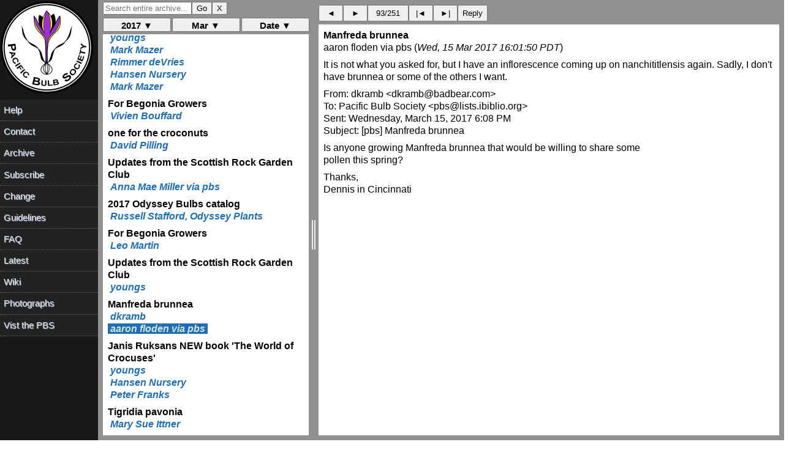

--- FILE ---
content_type: text/html; charset=UTF-8
request_url: https://www.pacificbulbsociety.org/pbslist/2017-March/hdajgk8a1k1nf8e15b4gkoord3.html
body_size: 1169
content:
<!DOCTYPE HTML PUBLIC "-//W3C//DTD HTML 4.01//EN" "http://www.w3.org/TR/html4/strict.dtd"><html><head><title>Manfreda brunnea</title><link rel="Index" href="index.html" ><meta name="robots" content="index,nofollow"><meta name="viewport" content="width=device-width, initial-scale=1.0"><meta http-equiv="Content-Type" content="text/html; charset=utf-8"><meta http-equiv="Content-Style-Type" content="text/css"><script src="../message.js" type="text/javascript"></script><link rel="Previous"  href="scpi3kormp3t3s52qsekvi8ip1.html"><link rel="Next"  href="mpqc0nds9f1qquiasfdtb9toi7.html"></head><body><div id="oldheader"><h1>Manfreda brunnea</h1><b>aaron floden via pbs</b> <a href="mailto:pbs%40lists.pacificbulbsociety.net?Subject=Re%3A%20%5Bpbs%5D%20Manfreda%20brunnea&amp;In-Reply-To=%3C2118536793.1029667.1489618910344%40mail.yahoo.com%3E" TITLE="Re: [pbs] Manfreda brunnea">pbs@lists.ibiblio.org</a><br><i>Wed, 15 Mar 2017 16:01:50 PDT</i><ul><li>Previous message: <a href="scpi3kormp3t3s52qsekvi8ip1.html">Manfreda brunnea</a></li><li>Next message: <a href="mpqc0nds9f1qquiasfdtb9toi7.html">Janis Ruksans NEW book 'The World of Crocuses'</a></li><li> <b>Messages sorted by:</b><a href="date.html">[ date ]</a><a href="thread.html">[ thread ]</a><a href="subject.html">[ subject ]</a><a href="author.html">[ author ]</a></li></ul><hr>  <!-- message-id:<2118536793.1029667.1489618910344@mail.yahoo.com> -->
<!-- message-url:hdajgk8a1k1nf8e15b4gkoord3.html -->
</div><div id="oldbody"><!--beginarticle-->
<pre>
It is not what you asked for, but I have an inflorescence coming up on nanchititlensis again. Sadly, I don't have brunnea or some of the others I want.


      From: dkramb &lt;dkramb@badbear.com&gt;
 To: Pacific Bulb Society &lt;pbs@lists.ibiblio.org&gt; 
 Sent: Wednesday, March 15, 2017 6:08 PM
 Subject: [pbs] Manfreda brunnea
   
Is anyone growing Manfreda brunnea that would be willing to share some 
pollen this spring?

Thanks,
Dennis in Cincinnati




   

</pre>
<!--endarticle--></div><div id="oldfooter"><hr> <ul><!--threads--><li>Previous message: <a href="scpi3kormp3t3s52qsekvi8ip1.html">Manfreda brunnea</a></li><li>Next message: <a href="mpqc0nds9f1qquiasfdtb9toi7.html">Janis Ruksans NEW book 'The World of Crocuses'</a></li><li> <b>Messages sorted by:</b><a href="date.html">[ date ]</a><a href="thread.html">[ thread ]</a><a href="subject.html">[ subject ]</a><a href="author.html">[ author ]</a></li></ul><hr><a href="http://www.pacificbulbsociety.org/list.php">More information about the pbs mailing list</a><br></div></body></html>

--- FILE ---
content_type: text/html; charset=UTF-8
request_url: https://www.pacificbulbsociety.org/pbslist/2017-March/3gkhdiqgoc5vr8e3ql4m1u5017.html
body_size: 1043
content:
<!DOCTYPE HTML PUBLIC "-//W3C//DTD HTML 4.01//EN" "http://www.w3.org/TR/html4/strict.dtd"><html><head><title>2017 Odyssey Bulbs catalog</title><link rel="Index" href="index.html" ><meta name="robots" content="index,nofollow"><meta name="viewport" content="width=device-width, initial-scale=1.0"><meta http-equiv="Content-Type" content="text/html; charset=utf-8"><meta http-equiv="Content-Style-Type" content="text/css"><script src="../message.js" type="text/javascript"></script><link rel="Previous"  href="g548o3u6ndran7f2pbh0qb1cg4.html"><link rel="Next"  href="2vn0hubp1pj6nt960agu97krm0.html"></head><body><div id="oldheader"><h1>2017 Odyssey Bulbs catalog</h1><b>Russell Stafford, Odyssey Plants</b> <a href="mailto:pbs%40lists.pacificbulbsociety.net?Subject=%5Bpbs%5D%202017%20Odyssey%20Bulbs%20catalog&amp;In-Reply-To=%3C20170311153816.904802062%40lists.ibiblio.org%3E" TITLE="[pbs] 2017 Odyssey Bulbs catalog">russell@odysseybulbs.com</a><br><i>Sat, 11 Mar 2017 07:37:40 PST</i><ul><li>Previous message: <a href="g548o3u6ndran7f2pbh0qb1cg4.html">Updates from the Scottish Rock Garden Club</a></li><li>Next message: <a href="2vn0hubp1pj6nt960agu97krm0.html">For Begonia Growers</a></li><li> <b>Messages sorted by:</b><a href="date.html">[ date ]</a><a href="thread.html">[ thread ]</a><a href="subject.html">[ subject ]</a><a href="author.html">[ author ]</a></li></ul><hr>  <!-- message-id:<20170311153816.904802062@lists.ibiblio.org> -->
<!-- message-url:3gkhdiqgoc5vr8e3ql4m1u5017.html -->
</div><div id="oldbody"><!--beginarticle-->
<pre>
It's now on line at <a rel="nofollow" href="http://www.odysseybulbs.com/">http://www.odysseybulbs.com/</a>.

Thanks,

Russell

Russell Stafford
Odyssey Bulbs
PO Box 382
South Lancaster, MA  01561
508-335-8106
russell@odysseybulbs.com
<a rel="nofollow" href="http://www.odysseybulbs.com/">http://www.odysseybulbs.com/</a>
<a rel="nofollow" href="http://www.facebook.com/odysseybulbs/">http://www.facebook.com/odysseybulbs/</a> 


</pre>
<!--endarticle--></div><div id="oldfooter"><hr> <ul><!--threads--><li>Previous message: <a href="g548o3u6ndran7f2pbh0qb1cg4.html">Updates from the Scottish Rock Garden Club</a></li><li>Next message: <a href="2vn0hubp1pj6nt960agu97krm0.html">For Begonia Growers</a></li><li> <b>Messages sorted by:</b><a href="date.html">[ date ]</a><a href="thread.html">[ thread ]</a><a href="subject.html">[ subject ]</a><a href="author.html">[ author ]</a></li></ul><hr><a href="http://www.pacificbulbsociety.org/list.php">More information about the pbs mailing list</a><br></div></body></html>

--- FILE ---
content_type: text/html; charset=UTF-8
request_url: https://www.pacificbulbsociety.org/pbslist/2017-March/2vn0hubp1pj6nt960agu97krm0.html
body_size: 2448
content:
<!DOCTYPE HTML PUBLIC "-//W3C//DTD HTML 4.01//EN" "http://www.w3.org/TR/html4/strict.dtd"><html><head><title>For Begonia Growers</title><link rel="Index" href="index.html" ><meta name="robots" content="index,nofollow"><meta name="viewport" content="width=device-width, initial-scale=1.0"><meta http-equiv="Content-Type" content="text/html; charset=utf-8"><meta http-equiv="Content-Style-Type" content="text/css"><script src="../message.js" type="text/javascript"></script><link rel="Previous"  href="3gkhdiqgoc5vr8e3ql4m1u5017.html"><link rel="Next"  href="50d1qthsggjd11rfls95se8ut2.html"></head><body><div id="oldheader"><h1>For Begonia Growers</h1><b>Leo Martin</b> <a href="mailto:pbs%40lists.pacificbulbsociety.net?Subject=Re%3A%20%5Bpbs%5D%20For%20Begonia%20Growers&amp;In-Reply-To=%3CCAJd4X_pPDbKujmADGT8j5%3DsfmB09xbjriAYgXJuxRwgsxKEN0Q%40mail.gmail.com%3E" TITLE="Re: [pbs] For Begonia Growers">stnalpsoel@gmail.com</a><br><i>Sat, 11 Mar 2017 16:03:20 PST</i><ul><li>Previous message: <a href="3gkhdiqgoc5vr8e3ql4m1u5017.html">2017 Odyssey Bulbs catalog</a></li><li>Next message: <a href="50d1qthsggjd11rfls95se8ut2.html">Updates from the Scottish Rock Garden Club</a></li><li> <b>Messages sorted by:</b><a href="date.html">[ date ]</a><a href="thread.html">[ thread ]</a><a href="subject.html">[ subject ]</a><a href="author.html">[ author ]</a></li></ul><hr>  <!-- message-id:<CAJd4X_pPDbKujmADGT8j5=sfmB09xbjriAYgXJuxRwgsxKEN0Q@mail.gmail.com> -->
<!-- message-url:2vn0hubp1pj6nt960agu97krm0.html -->
</div><div id="oldbody"><!--beginarticle-->
<pre>
Norton wrote

&gt; I have been germinating begonias from seed. The species I?m growing are
&gt; Begonia geraniifolia and Begonia octopetala, both grow in any of the
&gt; &quot;Lomas&quot; of Peru near the coast and in some parts of the Andes in more
&gt; elevated areas. There is not much information about them. They are tuberous
&gt; begonias and the tubers are very superficial.
&gt;
&gt; They took a month to germinate and I?ve seen them get bigger in the main
&gt; leaf, but on the first three months the tuber has only gotten as big as a
&gt; quinoa seed.
&gt;
&gt; &gt;Is this normal? Do they need more light maybe? How can I make them grow a
&gt; bit faster?
&gt;
&gt; &gt; I read on the internet that when they have 3 leaves you can start giving
&gt; them one drop of fertilizer( fish emulsion) directly to the tuber, once
&gt; every 2 weeks to help them develop , is this true?
&gt;

I haven't grown these, but this is how I would think about them:

If prehistoric Peruvians grew them as a food crop, they are probably very
easy to grow. If they don't seem that way I would think I'm doing something
wrong. Maybe you can research food growing technology of the ancients?

In general, things from winter-rainfall areas grow fastest when they get
plenty of water and as much light as they can tolerate without getting too
hot.

Next is only a suspicion I have: I think a lot of these plants live along
with cyanobacteria that fix nitrogen for them. There is no other source of
nitrogen for these plants, and they grow much faster in real soil in a real
winter rainfall situation than they do in a pot of sand on a windowsill.
So, despite constant admonitions from people not to fertilize
winter-rainfall plants, I do so heavily! With ammonium sulfate! I put a
spoonful / 15ml of powder in 3.78 liters of water (1 gallon.) I use this as
often as I have time to do so. I would fertilize all my winter bulbs with
this at every watering but I have that pesky need to work. Be careful with
solute load in water. I don't know whether lomas vegetation plants can grow
with high total dissolved solids in their water. Too much fertilizer may
cause osmotic damage (&quot;burning&quot;) but I don't know.

Begonias grow like weeds so long as temperature be appropriate and water
available. I would expect a lot of winter-growing things to become dormant
if they dry out even once.

I would seek out experienced tuberous begonia growers to find out when
other kinds begin forming tubers from seed. I have no idea; I've only grown
non-tuberous begonias from seed. A wild guess for a plant with an
unpredictable rainfall pattern is that it would produce as much vegetative
growth as possible after seeds sprout, in order to take advantage of
photosynthesis, to make as much sugar as possible while water is available,
and then it would form tubers later, in response to a day length signal or
the first hint of reduced water availabilty. But as always, a beautiful
hypothesis can be slain by an ugly fact.

Leo Martin
Zone 9?
Phoenix Arizona USA

</pre>
<!--endarticle--></div><div id="oldfooter"><hr> <ul><!--threads--><li>Previous message: <a href="3gkhdiqgoc5vr8e3ql4m1u5017.html">2017 Odyssey Bulbs catalog</a></li><li>Next message: <a href="50d1qthsggjd11rfls95se8ut2.html">Updates from the Scottish Rock Garden Club</a></li><li> <b>Messages sorted by:</b><a href="date.html">[ date ]</a><a href="thread.html">[ thread ]</a><a href="subject.html">[ subject ]</a><a href="author.html">[ author ]</a></li></ul><hr><a href="http://www.pacificbulbsociety.org/list.php">More information about the pbs mailing list</a><br></div></body></html>

--- FILE ---
content_type: text/html; charset=UTF-8
request_url: https://www.pacificbulbsociety.org/pbslist/2017-March/50d1qthsggjd11rfls95se8ut2.html
body_size: 1190
content:
<!DOCTYPE HTML PUBLIC "-//W3C//DTD HTML 4.01//EN" "http://www.w3.org/TR/html4/strict.dtd"><html><head><title>Updates from the Scottish Rock Garden Club</title><link rel="Index" href="index.html" ><meta name="robots" content="index,nofollow"><meta name="viewport" content="width=device-width, initial-scale=1.0"><meta http-equiv="Content-Type" content="text/html; charset=utf-8"><meta http-equiv="Content-Style-Type" content="text/css"><script src="../message.js" type="text/javascript"></script><link rel="Previous"  href="2vn0hubp1pj6nt960agu97krm0.html"><link rel="Next"  href="scpi3kormp3t3s52qsekvi8ip1.html"></head><body><div id="oldheader"><h1>Updates from the Scottish Rock Garden Club</h1><b>youngs</b> <a href="mailto:pbs%40lists.pacificbulbsociety.net?Subject=Re%3A%20%5Bpbs%5D%20Updates%20from%20the%20Scottish%20Rock%20Garden%20Club&amp;In-Reply-To=%3C2f87aa78-1001-d8bf-4bc5-e6e71ea7ba5b%40btinternet.com%3E" TITLE="Re: [pbs] Updates from the Scottish Rock Garden Club">youngs.aberdeen@btinternet.com</a><br><i>Sun, 12 Mar 2017 09:23:13 PDT</i><ul><li>Previous message: <a href="2vn0hubp1pj6nt960agu97krm0.html">For Begonia Growers</a></li><li>Next message: <a href="scpi3kormp3t3s52qsekvi8ip1.html">Manfreda brunnea</a></li><li> <b>Messages sorted by:</b><a href="date.html">[ date ]</a><a href="thread.html">[ thread ]</a><a href="subject.html">[ subject ]</a><a href="author.html">[ author ]</a></li></ul><hr>  <!-- message-id:<2f87aa78-1001-d8bf-4bc5-e6e71ea7ba5b@btinternet.com> -->
<!-- message-url:50d1qthsggjd11rfls95se8ut2.html -->
</div><div id="oldbody"><!--beginarticle-->
<pre>
Anna Mae Miller - the book available from Amazon is a previous book by 
Janis Ruksans on Crocus.
This new book is called  The World of Crocuses - as stated in a previous 
post -

There is no formal order form to date  - To order Janis ' book you need to
email to him to get cost, including postage - janis.bulb@hawk.lv
&lt;<a rel="nofollow" href="mailto:janis.bulb@hawk.lv">mailto:janis.bulb@hawk.lv</a>&gt;

I cannot recommend this book highly enough to all lovers of the genus 
Crocus.

Margaret Young


</pre>
<!--endarticle--></div><div id="oldfooter"><hr> <ul><!--threads--><li>Previous message: <a href="2vn0hubp1pj6nt960agu97krm0.html">For Begonia Growers</a></li><li>Next message: <a href="scpi3kormp3t3s52qsekvi8ip1.html">Manfreda brunnea</a></li><li> <b>Messages sorted by:</b><a href="date.html">[ date ]</a><a href="thread.html">[ thread ]</a><a href="subject.html">[ subject ]</a><a href="author.html">[ author ]</a></li></ul><hr><a href="http://www.pacificbulbsociety.org/list.php">More information about the pbs mailing list</a><br></div></body></html>

--- FILE ---
content_type: text/html; charset=UTF-8
request_url: https://www.pacificbulbsociety.org/pbslist/2017-March/scpi3kormp3t3s52qsekvi8ip1.html
body_size: 938
content:
<!DOCTYPE HTML PUBLIC "-//W3C//DTD HTML 4.01//EN" "http://www.w3.org/TR/html4/strict.dtd"><html><head><title>Manfreda brunnea</title><link rel="Index" href="index.html" ><meta name="robots" content="index,nofollow"><meta name="viewport" content="width=device-width, initial-scale=1.0"><meta http-equiv="Content-Type" content="text/html; charset=utf-8"><meta http-equiv="Content-Style-Type" content="text/css"><script src="../message.js" type="text/javascript"></script><link rel="Previous"  href="50d1qthsggjd11rfls95se8ut2.html"><link rel="Next"  href="hdajgk8a1k1nf8e15b4gkoord3.html"></head><body><div id="oldheader"><h1>Manfreda brunnea</h1><b>dkramb</b> <a href="mailto:pbs%40lists.pacificbulbsociety.net?Subject=%5Bpbs%5D%20Manfreda%20brunnea&amp;In-Reply-To=%3C58C9BB6E.7050706%40badbear.com%3E" TITLE="[pbs] Manfreda brunnea">dkramb@badbear.com</a><br><i>Wed, 15 Mar 2017 15:08:46 PDT</i><ul><li>Previous message: <a href="50d1qthsggjd11rfls95se8ut2.html">Updates from the Scottish Rock Garden Club</a></li><li>Next message: <a href="hdajgk8a1k1nf8e15b4gkoord3.html">Manfreda brunnea</a></li><li> <b>Messages sorted by:</b><a href="date.html">[ date ]</a><a href="thread.html">[ thread ]</a><a href="subject.html">[ subject ]</a><a href="author.html">[ author ]</a></li></ul><hr>  <!-- message-id:<58C9BB6E.7050706@badbear.com> -->
<!-- message-url:scpi3kormp3t3s52qsekvi8ip1.html -->
</div><div id="oldbody"><!--beginarticle-->
<pre>
Is anyone growing Manfreda brunnea that would be willing to share some 
pollen this spring?

Thanks,
Dennis in Cincinnati


</pre>
<!--endarticle--></div><div id="oldfooter"><hr> <ul><!--threads--><li>Previous message: <a href="50d1qthsggjd11rfls95se8ut2.html">Updates from the Scottish Rock Garden Club</a></li><li>Next message: <a href="hdajgk8a1k1nf8e15b4gkoord3.html">Manfreda brunnea</a></li><li> <b>Messages sorted by:</b><a href="date.html">[ date ]</a><a href="thread.html">[ thread ]</a><a href="subject.html">[ subject ]</a><a href="author.html">[ author ]</a></li></ul><hr><a href="http://www.pacificbulbsociety.org/list.php">More information about the pbs mailing list</a><br></div></body></html>

--- FILE ---
content_type: text/html; charset=UTF-8
request_url: https://www.pacificbulbsociety.org/pbslist/2017-March/mpqc0nds9f1qquiasfdtb9toi7.html
body_size: 980
content:
<!DOCTYPE HTML PUBLIC "-//W3C//DTD HTML 4.01//EN" "http://www.w3.org/TR/html4/strict.dtd"><html><head><title>Janis Ruksans NEW book 'The World of Crocuses'</title><link rel="Index" href="index.html" ><meta name="robots" content="index,nofollow"><meta name="viewport" content="width=device-width, initial-scale=1.0"><meta http-equiv="Content-Type" content="text/html; charset=utf-8"><meta http-equiv="Content-Style-Type" content="text/css"><script src="../message.js" type="text/javascript"></script><link rel="Previous"  href="hdajgk8a1k1nf8e15b4gkoord3.html"><link rel="Next"  href="8tbpi3ffbd94lmftlg27pjltf7.html"></head><body><div id="oldheader"><h1>Janis Ruksans NEW book 'The World of Crocuses'</h1><b>youngs</b> <a href="mailto:pbs%40lists.pacificbulbsociety.net?Subject=%5Bpbs%5D%20Janis%20Ruksans%20NEW%20book%20%27The%20World%20of%20Crocuses%27&amp;In-Reply-To=%3C4b1c0e5e-0bed-17e0-af01-666636d3d5f4%40btinternet.com%3E" TITLE="[pbs] Janis Ruksans NEW book 'The World of Crocuses'">youngs.aberdeen@btinternet.com</a><br><i>Thu, 16 Mar 2017 13:57:43 PDT</i><ul><li>Previous message: <a href="hdajgk8a1k1nf8e15b4gkoord3.html">Manfreda brunnea</a></li><li>Next message: <a href="8tbpi3ffbd94lmftlg27pjltf7.html">Janis Ruksans NEW book 'The World of Crocuses'</a></li><li> <b>Messages sorted by:</b><a href="date.html">[ date ]</a><a href="thread.html">[ thread ]</a><a href="subject.html">[ subject ]</a><a href="author.html">[ author ]</a></li></ul><hr>  <!-- message-id:<4b1c0e5e-0bed-17e0-af01-666636d3d5f4@btinternet.com> -->
<!-- message-url:mpqc0nds9f1qquiasfdtb9toi7.html -->
</div><div id="oldbody"><!--beginarticle-->
<pre>
I believe that soon the Alpine Garden Society  in the UK will be 
stocking Janis' book to sell.


</pre>
<!--endarticle--></div><div id="oldfooter"><hr> <ul><!--threads--><li>Previous message: <a href="hdajgk8a1k1nf8e15b4gkoord3.html">Manfreda brunnea</a></li><li>Next message: <a href="8tbpi3ffbd94lmftlg27pjltf7.html">Janis Ruksans NEW book 'The World of Crocuses'</a></li><li> <b>Messages sorted by:</b><a href="date.html">[ date ]</a><a href="thread.html">[ thread ]</a><a href="subject.html">[ subject ]</a><a href="author.html">[ author ]</a></li></ul><hr><a href="http://www.pacificbulbsociety.org/list.php">More information about the pbs mailing list</a><br></div></body></html>

--- FILE ---
content_type: text/html; charset=UTF-8
request_url: https://www.pacificbulbsociety.org/pbslist/2017-March/8tbpi3ffbd94lmftlg27pjltf7.html
body_size: 1320
content:
<!DOCTYPE HTML PUBLIC "-//W3C//DTD HTML 4.01//EN" "http://www.w3.org/TR/html4/strict.dtd"><html><head><title>Janis Ruksans NEW book 'The World of Crocuses'</title><link rel="Index" href="index.html" ><meta name="robots" content="index,nofollow"><meta name="viewport" content="width=device-width, initial-scale=1.0"><meta http-equiv="Content-Type" content="text/html; charset=utf-8"><meta http-equiv="Content-Style-Type" content="text/css"><script src="../message.js" type="text/javascript"></script><link rel="Previous"  href="mpqc0nds9f1qquiasfdtb9toi7.html"><link rel="Next"  href="tqp0ed6t751vbiock51iev7m95.html"></head><body><div id="oldheader"><h1>Janis Ruksans NEW book 'The World of Crocuses'</h1><b>Hansen Nursery</b> <a href="mailto:pbs%40lists.pacificbulbsociety.net?Subject=Re%3A%20%5Bpbs%5D%20Janis%20Ruksans%20NEW%20book%20%27The%20World%20of%20Crocuses%27&amp;In-Reply-To=%3C002d01d29e9f%24b0b86970%2412293c50%24%40hansennursery.com%3E" TITLE="Re: [pbs] Janis Ruksans NEW book 'The World of Crocuses'">robin@hansennursery.com</a><br><i>Thu, 16 Mar 2017 14:53:04 PDT</i><ul><li>Previous message: <a href="mpqc0nds9f1qquiasfdtb9toi7.html">Janis Ruksans NEW book 'The World of Crocuses'</a></li><li>Next message: <a href="tqp0ed6t751vbiock51iev7m95.html">Janis Ruksans NEW book 'The World of Crocuses'</a></li><li> <b>Messages sorted by:</b><a href="date.html">[ date ]</a><a href="thread.html">[ thread ]</a><a href="subject.html">[ subject ]</a><a href="author.html">[ author ]</a></li></ul><hr>  <!-- message-id:<002d01d29e9f$b0b86970$12293c50$@hansennursery.com> -->
<!-- message-url:8tbpi3ffbd94lmftlg27pjltf7.html -->
</div><div id="oldbody"><!--beginarticle-->
<pre>
That's great news!  Keep us informed.  It would hopefully be easier for
Janis if someone is handling the sale so he can get on with more important
stuff!  Like writing more books!

Robin Hansen
 
robin@hansennursery.com


-----Original Message-----
From: pbs [<a rel="nofollow" href="mailto:pbs-bounces@lists.ibiblio.org">mailto:pbs-bounces@lists.ibiblio.org</a>] On Behalf Of youngs
Sent: Thursday, March 16, 2017 1:58 PM
To: pbs@lists.ibiblio.org
Subject: [pbs] Janis Ruksans NEW book 'The World of Crocuses'

I believe that soon the Alpine Garden Society  in the UK will be stocking
Janis' book to sell.




-----
No virus found in this message.
Checked by AVG - <a rel="nofollow" href="http://www.avg.com/">http://www.avg.com/</a>
Version: 2016.0.8007 / Virus Database: 4756/14125 - Release Date: 03/16/17


</pre>
<!--endarticle--></div><div id="oldfooter"><hr> <ul><!--threads--><li>Previous message: <a href="mpqc0nds9f1qquiasfdtb9toi7.html">Janis Ruksans NEW book 'The World of Crocuses'</a></li><li>Next message: <a href="tqp0ed6t751vbiock51iev7m95.html">Janis Ruksans NEW book 'The World of Crocuses'</a></li><li> <b>Messages sorted by:</b><a href="date.html">[ date ]</a><a href="thread.html">[ thread ]</a><a href="subject.html">[ subject ]</a><a href="author.html">[ author ]</a></li></ul><hr><a href="http://www.pacificbulbsociety.org/list.php">More information about the pbs mailing list</a><br></div></body></html>

--- FILE ---
content_type: text/html; charset=UTF-8
request_url: https://www.pacificbulbsociety.org/pbslist/2017-March/tqp0ed6t751vbiock51iev7m95.html
body_size: 1522
content:
<!DOCTYPE HTML PUBLIC "-//W3C//DTD HTML 4.01//EN" "http://www.w3.org/TR/html4/strict.dtd"><html><head><title>Janis Ruksans NEW book 'The World of Crocuses'</title><link rel="Index" href="index.html" ><meta name="robots" content="index,nofollow"><meta name="viewport" content="width=device-width, initial-scale=1.0"><meta http-equiv="Content-Type" content="text/html; charset=utf-8"><meta http-equiv="Content-Style-Type" content="text/css"><script src="../message.js" type="text/javascript"></script><link rel="Previous"  href="8tbpi3ffbd94lmftlg27pjltf7.html"><link rel="Next"  href="m14r633745mqcjuf7gtnb1cjf7.html"></head><body><div id="oldheader"><h1>Janis Ruksans NEW book 'The World of Crocuses'</h1><b>Peter Franks</b> <a href="mailto:pbs%40lists.pacificbulbsociety.net?Subject=Re%3A%20%5Bpbs%5D%20Janis%20Ruksans%20NEW%20book%20%27The%20World%20of%20Crocuses%27&amp;In-Reply-To=%3C000801d29ec0%24413dbc00%24c3b93400%24%40gmail.com%3E" TITLE="Re: [pbs] Janis Ruksans NEW book 'The World of Crocuses'">peter.scaevola@gmail.com</a><br><i>Thu, 16 Mar 2017 18:46:07 PDT</i><ul><li>Previous message: <a href="8tbpi3ffbd94lmftlg27pjltf7.html">Janis Ruksans NEW book 'The World of Crocuses'</a></li><li>Next message: <a href="m14r633745mqcjuf7gtnb1cjf7.html">Tigridia pavonia</a></li><li> <b>Messages sorted by:</b><a href="date.html">[ date ]</a><a href="thread.html">[ thread ]</a><a href="subject.html">[ subject ]</a><a href="author.html">[ author ]</a></li></ul><hr>  <!-- message-id:<000801d29ec0$413dbc00$c3b93400$@gmail.com> -->
<!-- message-url:tqp0ed6t751vbiock51iev7m95.html -->
</div><div id="oldbody"><!--beginarticle-->
<pre>
Hi All 

For those in Australia and New Zealand, Florilegium Bookstore in Sydney has
supplies of the new Ruksans book on the way

Peter in soggy Sydney
[soft Irish weather for St Patrick's Day]


-----Original Message-----
From: pbs [<a rel="nofollow" href="mailto:pbs-bounces@lists.ibiblio.org">mailto:pbs-bounces@lists.ibiblio.org</a>] On Behalf Of Hansen Nursery
Sent: Friday, 17 March 2017 8:53 AM
To: 'Pacific Bulb Society' &lt;pbs@lists.ibiblio.org&gt;
Subject: Re: [pbs] Janis Ruksans NEW book 'The World of Crocuses'

That's great news!  Keep us informed.  It would hopefully be easier for
Janis if someone is handling the sale so he can get on with more important
stuff!  Like writing more books!

Robin Hansen
 
robin@hansennursery.com


-----Original Message-----
From: pbs [<a rel="nofollow" href="mailto:pbs-bounces@lists.ibiblio.org">mailto:pbs-bounces@lists.ibiblio.org</a>] On Behalf Of youngs
Sent: Thursday, March 16, 2017 1:58 PM
To: pbs@lists.ibiblio.org
Subject: [pbs] Janis Ruksans NEW book 'The World of Crocuses'

I believe that soon the Alpine Garden Society  in the UK will be stocking
Janis' book to sell.




-----
No virus found in this message.
Checked by AVG - <a rel="nofollow" href="http://www.avg.com/">http://www.avg.com/</a>
Version: 2016.0.8007 / Virus Database: 4756/14125 - Release Date: 03/16/17




</pre>
<!--endarticle--></div><div id="oldfooter"><hr> <ul><!--threads--><li>Previous message: <a href="8tbpi3ffbd94lmftlg27pjltf7.html">Janis Ruksans NEW book 'The World of Crocuses'</a></li><li>Next message: <a href="m14r633745mqcjuf7gtnb1cjf7.html">Tigridia pavonia</a></li><li> <b>Messages sorted by:</b><a href="date.html">[ date ]</a><a href="thread.html">[ thread ]</a><a href="subject.html">[ subject ]</a><a href="author.html">[ author ]</a></li></ul><hr><a href="http://www.pacificbulbsociety.org/list.php">More information about the pbs mailing list</a><br></div></body></html>

--- FILE ---
content_type: text/html; charset=UTF-8
request_url: https://www.pacificbulbsociety.org/pbslist/2017-March/m14r633745mqcjuf7gtnb1cjf7.html
body_size: 2148
content:
<!DOCTYPE HTML PUBLIC "-//W3C//DTD HTML 4.01//EN" "http://www.w3.org/TR/html4/strict.dtd"><html><head><title>Tigridia pavonia</title><link rel="Index" href="index.html" ><meta name="robots" content="index,nofollow"><meta name="viewport" content="width=device-width, initial-scale=1.0"><meta http-equiv="Content-Type" content="text/html; charset=utf-8"><meta http-equiv="Content-Style-Type" content="text/css"><script src="../message.js" type="text/javascript"></script><link rel="Previous"  href="tqp0ed6t751vbiock51iev7m95.html"><link rel="Next"  href="1qs1eus9e3d9orqc8is5auaij5.html"></head><body><div id="oldheader"><h1>Tigridia pavonia</h1><b>Mary Sue Ittner</b> <a href="mailto:pbs%40lists.pacificbulbsociety.net?Subject=%5Bpbs%5D%20Tigridia%20pavonia&amp;In-Reply-To=%3C9c5ce17c-0967-dfb4-17d8-7b4254620676%40mcn.org%3E" TITLE="[pbs] Tigridia pavonia">msittner@mcn.org</a><br><i>Thu, 16 Mar 2017 22:02:11 PDT</i><ul><li>Previous message: <a href="tqp0ed6t751vbiock51iev7m95.html">Janis Ruksans NEW book 'The World of Crocuses'</a></li><li>Next message: <a href="1qs1eus9e3d9orqc8is5auaij5.html">Ismene amancaes bulbs (norton cuba melly) - pbs Digest, Vol 170, Issue 2</a></li><li> <b>Messages sorted by:</b><a href="date.html">[ date ]</a><a href="thread.html">[ thread ]</a><a href="subject.html">[ subject ]</a><a href="author.html">[ author ]</a></li></ul><hr>  <!-- message-id:<9c5ce17c-0967-dfb4-17d8-7b4254620676@mcn.org> -->
<!-- message-url:m14r633745mqcjuf7gtnb1cjf7.html -->
</div><div id="oldbody"><!--beginarticle-->
<pre>
When I lived in Stockton, California I grew Tigridia pavonia in raised 
beds with perennial flowers. It came back year after year and produced a 
succession of flowers. I haven't had a lot of luck growing it 
successfully in coastal Northern California where we get much more rain 
in winter and summer temperatures are cooler, especially at night. 
Purchased bulbs I put in the ground didn't reappear so I tried growing 
some from seed and keeping them in pots. I had some success with that, 
but very few flowers and nothing in subsequent years. Still, when I saw 
the photos of Ellen's 'Sunset in Oz' I was smitten and so when I saw if 
offered in the NARGS seed exchange I decided it would be worth it if I 
got to see a couple of flowers. And I was curious what they would look 
like. I had discovered from my other experiences growing this species 
from seed that it was possible to get it to bloom the first year if you 
transplanted it up to a deeper pot after it came up and fertilized it. I 
sowed seed on February 22 and seedlings started emerging on April 15. 
The first flowers appeared in September. Five bulbs bloomed that month. 
Luckily I was home as the flowers only last for part of a day. Two of 
them resembled the cultivar and the other three did not. The following 
month a second flower was produced on two of the plants. And that was 
it. Seven flowers lasting less than a day.

I moved the pot into my greenhouse so it could be dry over the winter 
and didn't repot. The second year there were lots of leaves and only one 
flower one day. But it was a beautiful red and it happened on my 
husband's birthday so that was special.

I moved the pot in the greenhouse again when it went dormant and 
recently I unpotted and discovered there were lots of bulbs of different 
sizes which really surprised me. I probably should give it up as I 
obviously don't have the right climate to grow these, but I'm giving 
them one more chance and planted a few of them out and a few in a pot 
and am sending the rest to Dell for the BX. If they can flower from seed 
in months, it would seem there would be a chance for smaller bulbs to 
flower this year. I added photos of my 8 flowers to the wiki.

<a rel="nofollow" href="http://www.pacificbulbsociety.org/pbswiki/index.php/Tigridia_pavonia#Sunset">http://pacificbulbsociety.org/pbswiki/index.php/&hellip;</a>

After years of drought we've had a lot of rain and some things are 
flowering that I haven't seen for years so that is very exciting.

Mary Sue


</pre>
<!--endarticle--></div><div id="oldfooter"><hr> <ul><!--threads--><li>Previous message: <a href="tqp0ed6t751vbiock51iev7m95.html">Janis Ruksans NEW book 'The World of Crocuses'</a></li><li>Next message: <a href="1qs1eus9e3d9orqc8is5auaij5.html">Ismene amancaes bulbs (norton cuba melly) - pbs Digest, Vol 170, Issue 2</a></li><li> <b>Messages sorted by:</b><a href="date.html">[ date ]</a><a href="thread.html">[ thread ]</a><a href="subject.html">[ subject ]</a><a href="author.html">[ author ]</a></li></ul><hr><a href="http://www.pacificbulbsociety.org/list.php">More information about the pbs mailing list</a><br></div></body></html>

--- FILE ---
content_type: text/css
request_url: https://www.pacificbulbsociety.org/pbslist/message.css
body_size: 1633
content:
html 
{
 width: 100%;
 height: 100%;
 margin: 0;
 overscroll-behavior: contain;
 overflow: hidden;
}


body 
{
 font-family: sans-serif;
 height: 100%;
 width: 100%;
 overscroll-behavior: contain;
 overflow: hidden; 
}


#wrapper
{
 position:fixed;
 top: 0;
 left: 0;
 height: 100vh;
 width: 100vw;
 background-color:#909090;
}


/* main text window on the right stuff */

#supermaintext 
{
 position:absolute;
 top:0;
 bottom:0;
}


#maintext
{
 position: absolute;
 top:2em;
 bottom:0em;
 left:0;
 right:0;
 overflow-y:auto;
 background-color:#FFFFFF;
 margin: 0.5em;
 padding: 0em;
}

#maintext p
{
 margin-top: 0.5em;
 margin-left: 0.5em;
 margin-right: 0.5em;
 margin-bottom: 0.4em;
 line-height:1.3em;
}

#maintext a {color:#1D6EB9; font-weight:bold; text-decoration:none; }
#maintext a:hover { text-decoration:underline; }



#sddmmain
{
 z-index: 30;
 padding:0;
 margin-top:0.5em;
 margin-left:0.5em;
 list-style-type: none;
}


#sddmmain li
{
 margin:0;
 padding:0;
 list-style:none;
 float: left;
 font-weight: bold;
 font-size: 0.95em;
}


#info, #infobutton
{
 width:5em;
 text-align: center;
 height: 2em; 
}

#bwd, #fwd, #blast, #flast
{
 text-align: center;
 height: 2em;
 width:3em; 
}



#reply, #replybutton
{
 color: #000;
 text-decoration: none;
 text-align: center;
 height: 2em; 
}




/* left hand pane stuff */


#supersidebar
{
 position:absolute;
 top:0;
 bottom:0;

}

#sidebar {
position:absolute;
background-color:#FFFFFF;
top:3em;
bottom:0;
overflow:auto;
line-height:1.3em;
left:0;
right:0;
margin:0.5em;
padding: 0.5em;
}

#supersidebar form
{
 position: absolute;
 top: 0.2em;
 left: 0.5em;
 margin:0;
}



#sidebar a 
{
 color:#1D6EB9;
 font-weight:bold;
 text-decoration:none;
 white-space: nowrap;
 
}

#sidebar a:hover 
{
 text-decoration:underline;
}


#sidebar a.current
{
 color:#D3E7CA;
 background-color:#1D6EB9;

}




#sddmside
{
 position:absolute;
 left:0.5em;
 right:0;
 top:1.8em;
 z-index: 20;
 margin:0em; 
 padding:0; 
 list-style-type: none;
}

#sddmside li button
{
 margin-right:0.1em;
 padding: 0;
 list-style: none;
 float: left;
 font-weight: bold;
 font-size: 0.95em;
 width: calc(33% - 0.15em);
}


#year
{
 position: absolute;
 top:3.5em;
 visibility: hidden;
 left: 0.5em;
 margin: 0;
 padding-left: 1em;
 padding-right: 1em;
 background: #FFFFFF;
 border: 1px solid #000;
 max-height: calc(100% - 3.5em);
 overflow-y:auto;
 overflow-x:hidden;
 z-index: 40;
}

#month
{
 position: absolute;
 top:3.5em;
 visibility: hidden;
 margin: 0;
 padding-left: 0.3em;
 padding-right: 0.3em;
 background: #FFFFFF;
 border: 1px solid #000;
 left: calc(33% + 0.25em);
 max-height: calc(100% - 3.5em);
 overflow-y:auto;
 overflow-x:hidden;
 z-index: 40;
}

#mode
{
 position: absolute;
 top:3.5em;
 visibility: hidden;
 margin: 0;
 padding-left: 0.3em;
 padding-right: 0.3em;
 background: #FFFFFF;
 border: 1px solid #000;
 left: calc(66%);
 max-height: calc(100% - 3.5em);
 overflow-y:auto;
 overflow-x:hidden;
 z-index: 40;
}



#year a, #month a, #mode a
{
 display: block;
 margin: 0;
 padding-top:0.3em;
 white-space: nowrap;
 text-decoration: none;
 background: #FFFFFF;
 color: #000;
 font-weight: bold;
 font-size: 1.0em;
}

#year a:hover, #month a:hover, #mode a:hover
{
 background: #000;
 color: #FFF
}



#sddmside div a:focus
{
 background: #000;
 color: #FFF
}


#sddmside div:hover a:focus
{
 background: #EAEBD8;
 color: #000
}


#ayear, #amonth, #amode
{
 display: block;
 line-height:1.5em;
 color: #000;
 text-align: center;
 text-decoration: none;
 height: 1.5em; 
}


/* the PBS logo menu on the far left */


#menubar 
{
  position:absolute;
  top:0;
  left:0;
  bottom:0;
  width: 200px;
 z-index:1000; /* so the menu or its navicon stays above all content */
  overflow-y:auto;
  background:#181818;
 visibility: hidden;

}

#menubar a 
{
 display: block; 
 color:#e0e0e0; 
 border:none; 
 text-decoration:none;
 text-shadow:0.5px 0.5px 0.5px #99b2cc;
 line-height: 1.5em; 
}

#menubar ul
{
 margin:0em; 
 padding:0; 
 list-style-type: none;
}

#menubar li
{
 background:#222222; 
 border-bottom:1px dotted #666; 
 display: block;
 width: calc(100% - 0.8em);
 margin-right:1px;
 padding: 0.4em;
 list-style: none;
 float: left;
 font-weight: normal;
 font-size: 0.95em;
}


.menu-link {
  position:fixed;
  display:block;
  top:0;
  left:0;
  font-size:0.5em;
  z-index:10;
  width:2em;
  height:auto;
  padding:2.1em 1.6em;
  box-sizing: content-box;
  color: #222;
  background: #000;
  border: 0px;

}


.menu-link:hover, .menu-link:focus { background:#222222; }

.menu-link span { position:relative; display:block; }

.menu-link span, .menu-link span:before, .menu-link span:after {
  background-color:#fff; width:100%; height:0.2em; }

.menu-link span:before, .menu-link span:after { position:absolute; left:0;
  margin-top:-0.6em; content:" "; }
  
.menu-link span:after {  margin-top:0.6em; }


#burgerbar
{
 display: block;
 position:absolute;
 background:#181818;
 color:#e0e0e0; 
}

.burgertexthorizontal
{
 position:relative;
 top:0.7em;
 left:4em;
}


.burgertextvertical
{
 writing-mode: vertical-rl;
 position:relative;
 top:4em;
 left:0.6em;
}

#draghorizontal
{
 margin-left: -3px;
 position: absolute;
 display: hidden;
 height: 3em;
 width: 2px;
 border-left: 2px solid #EEE;
 border-right: 2px solid #EEE;
 cursor: col-resize;
 z-index: 100;
}


#dragvertical
{
 margin-top: -3px;
 margin-left: -1em;
 position: absolute;
 display: hidden;
 height: 2px;
 width: 3em;
 border-top: 2px solid #EEE;
 border-bottom: 2px solid #EEE;
 cursor: row-resize;
 z-index: 100;
}



/*

*, ::before, ::after {
  outline:1px solid red;
}

*/



